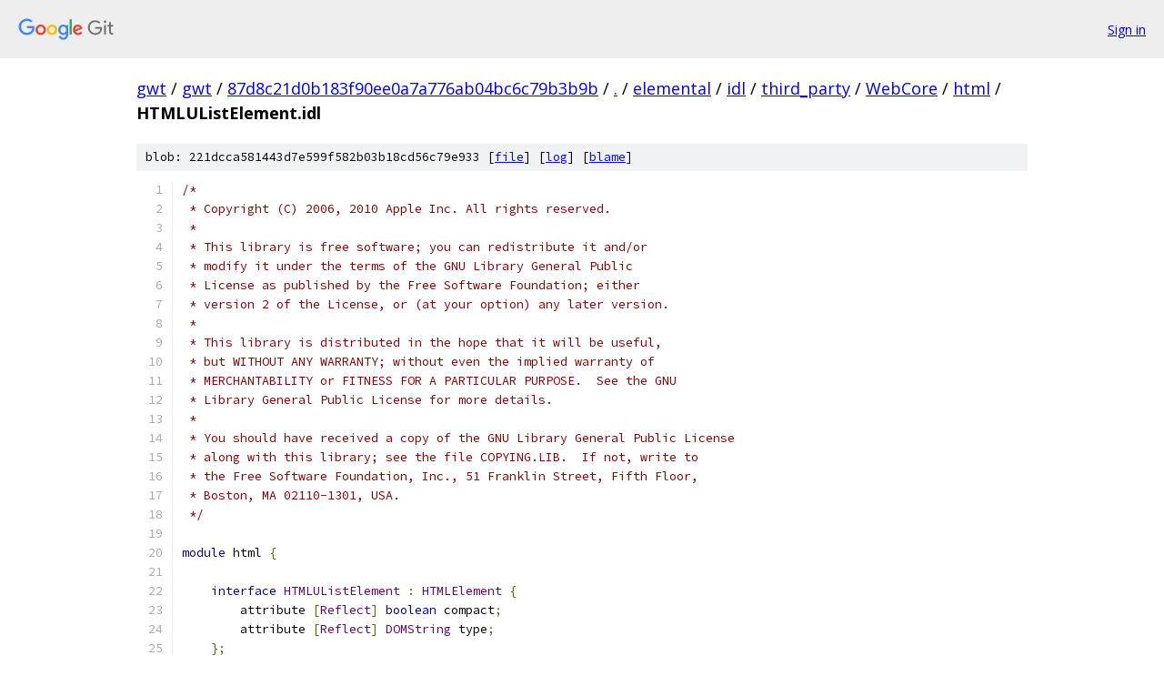

--- FILE ---
content_type: text/html; charset=utf-8
request_url: https://gwt.googlesource.com/gwt/+/87d8c21d0b183f90ee0a7a776ab04bc6c79b3b9b/elemental/idl/third_party/WebCore/html/HTMLUListElement.idl
body_size: 1744
content:
<!DOCTYPE html><html lang="en"><head><meta charset="utf-8"><meta name="viewport" content="width=device-width, initial-scale=1"><title>elemental/idl/third_party/WebCore/html/HTMLUListElement.idl - gwt - Git at Google</title><link rel="stylesheet" type="text/css" href="/+static/base.css"><link rel="stylesheet" type="text/css" href="/+static/prettify/prettify.css"><!-- default customHeadTagPart --></head><body class="Site"><header class="Site-header"><div class="Header"><a class="Header-image" href="/"><img src="//www.gstatic.com/images/branding/lockups/2x/lockup_git_color_108x24dp.png" width="108" height="24" alt="Google Git"></a><div class="Header-menu"> <a class="Header-menuItem" href="https://accounts.google.com/AccountChooser?faa=1&amp;continue=https://gwt.googlesource.com/login/gwt/%2B/87d8c21d0b183f90ee0a7a776ab04bc6c79b3b9b/elemental/idl/third_party/WebCore/html/HTMLUListElement.idl">Sign in</a> </div></div></header><div class="Site-content"><div class="Container "><div class="Breadcrumbs"><a class="Breadcrumbs-crumb" href="/?format=HTML">gwt</a> / <a class="Breadcrumbs-crumb" href="/gwt/">gwt</a> / <a class="Breadcrumbs-crumb" href="/gwt/+/87d8c21d0b183f90ee0a7a776ab04bc6c79b3b9b">87d8c21d0b183f90ee0a7a776ab04bc6c79b3b9b</a> / <a class="Breadcrumbs-crumb" href="/gwt/+/87d8c21d0b183f90ee0a7a776ab04bc6c79b3b9b/">.</a> / <a class="Breadcrumbs-crumb" href="/gwt/+/87d8c21d0b183f90ee0a7a776ab04bc6c79b3b9b/elemental">elemental</a> / <a class="Breadcrumbs-crumb" href="/gwt/+/87d8c21d0b183f90ee0a7a776ab04bc6c79b3b9b/elemental/idl">idl</a> / <a class="Breadcrumbs-crumb" href="/gwt/+/87d8c21d0b183f90ee0a7a776ab04bc6c79b3b9b/elemental/idl/third_party?autodive=0">third_party</a> / <a class="Breadcrumbs-crumb" href="/gwt/+/87d8c21d0b183f90ee0a7a776ab04bc6c79b3b9b/elemental/idl/third_party/WebCore">WebCore</a> / <a class="Breadcrumbs-crumb" href="/gwt/+/87d8c21d0b183f90ee0a7a776ab04bc6c79b3b9b/elemental/idl/third_party/WebCore/html">html</a> / <span class="Breadcrumbs-crumb">HTMLUListElement.idl</span></div><div class="u-sha1 u-monospace BlobSha1">blob: 221dcca581443d7e599f582b03b18cd56c79e933 [<a href="/gwt/+/87d8c21d0b183f90ee0a7a776ab04bc6c79b3b9b/elemental/idl/third_party/WebCore/html/HTMLUListElement.idl">file</a>] [<a href="/gwt/+log/87d8c21d0b183f90ee0a7a776ab04bc6c79b3b9b/elemental/idl/third_party/WebCore/html/HTMLUListElement.idl">log</a>] [<a href="/gwt/+blame/87d8c21d0b183f90ee0a7a776ab04bc6c79b3b9b/elemental/idl/third_party/WebCore/html/HTMLUListElement.idl">blame</a>]</div><table class="FileContents"><tr class="u-pre u-monospace FileContents-line"><td class="u-lineNum u-noSelect FileContents-lineNum" data-line-number="1"></td><td class="FileContents-lineContents" id="1"><span class="com">/*</span></td></tr><tr class="u-pre u-monospace FileContents-line"><td class="u-lineNum u-noSelect FileContents-lineNum" data-line-number="2"></td><td class="FileContents-lineContents" id="2"><span class="com"> * Copyright (C) 2006, 2010 Apple Inc. All rights reserved.</span></td></tr><tr class="u-pre u-monospace FileContents-line"><td class="u-lineNum u-noSelect FileContents-lineNum" data-line-number="3"></td><td class="FileContents-lineContents" id="3"><span class="com"> *</span></td></tr><tr class="u-pre u-monospace FileContents-line"><td class="u-lineNum u-noSelect FileContents-lineNum" data-line-number="4"></td><td class="FileContents-lineContents" id="4"><span class="com"> * This library is free software; you can redistribute it and/or</span></td></tr><tr class="u-pre u-monospace FileContents-line"><td class="u-lineNum u-noSelect FileContents-lineNum" data-line-number="5"></td><td class="FileContents-lineContents" id="5"><span class="com"> * modify it under the terms of the GNU Library General Public</span></td></tr><tr class="u-pre u-monospace FileContents-line"><td class="u-lineNum u-noSelect FileContents-lineNum" data-line-number="6"></td><td class="FileContents-lineContents" id="6"><span class="com"> * License as published by the Free Software Foundation; either</span></td></tr><tr class="u-pre u-monospace FileContents-line"><td class="u-lineNum u-noSelect FileContents-lineNum" data-line-number="7"></td><td class="FileContents-lineContents" id="7"><span class="com"> * version 2 of the License, or (at your option) any later version.</span></td></tr><tr class="u-pre u-monospace FileContents-line"><td class="u-lineNum u-noSelect FileContents-lineNum" data-line-number="8"></td><td class="FileContents-lineContents" id="8"><span class="com"> *</span></td></tr><tr class="u-pre u-monospace FileContents-line"><td class="u-lineNum u-noSelect FileContents-lineNum" data-line-number="9"></td><td class="FileContents-lineContents" id="9"><span class="com"> * This library is distributed in the hope that it will be useful,</span></td></tr><tr class="u-pre u-monospace FileContents-line"><td class="u-lineNum u-noSelect FileContents-lineNum" data-line-number="10"></td><td class="FileContents-lineContents" id="10"><span class="com"> * but WITHOUT ANY WARRANTY; without even the implied warranty of</span></td></tr><tr class="u-pre u-monospace FileContents-line"><td class="u-lineNum u-noSelect FileContents-lineNum" data-line-number="11"></td><td class="FileContents-lineContents" id="11"><span class="com"> * MERCHANTABILITY or FITNESS FOR A PARTICULAR PURPOSE.  See the GNU</span></td></tr><tr class="u-pre u-monospace FileContents-line"><td class="u-lineNum u-noSelect FileContents-lineNum" data-line-number="12"></td><td class="FileContents-lineContents" id="12"><span class="com"> * Library General Public License for more details.</span></td></tr><tr class="u-pre u-monospace FileContents-line"><td class="u-lineNum u-noSelect FileContents-lineNum" data-line-number="13"></td><td class="FileContents-lineContents" id="13"><span class="com"> *</span></td></tr><tr class="u-pre u-monospace FileContents-line"><td class="u-lineNum u-noSelect FileContents-lineNum" data-line-number="14"></td><td class="FileContents-lineContents" id="14"><span class="com"> * You should have received a copy of the GNU Library General Public License</span></td></tr><tr class="u-pre u-monospace FileContents-line"><td class="u-lineNum u-noSelect FileContents-lineNum" data-line-number="15"></td><td class="FileContents-lineContents" id="15"><span class="com"> * along with this library; see the file COPYING.LIB.  If not, write to</span></td></tr><tr class="u-pre u-monospace FileContents-line"><td class="u-lineNum u-noSelect FileContents-lineNum" data-line-number="16"></td><td class="FileContents-lineContents" id="16"><span class="com"> * the Free Software Foundation, Inc., 51 Franklin Street, Fifth Floor,</span></td></tr><tr class="u-pre u-monospace FileContents-line"><td class="u-lineNum u-noSelect FileContents-lineNum" data-line-number="17"></td><td class="FileContents-lineContents" id="17"><span class="com"> * Boston, MA 02110-1301, USA.</span></td></tr><tr class="u-pre u-monospace FileContents-line"><td class="u-lineNum u-noSelect FileContents-lineNum" data-line-number="18"></td><td class="FileContents-lineContents" id="18"><span class="com"> */</span></td></tr><tr class="u-pre u-monospace FileContents-line"><td class="u-lineNum u-noSelect FileContents-lineNum" data-line-number="19"></td><td class="FileContents-lineContents" id="19"></td></tr><tr class="u-pre u-monospace FileContents-line"><td class="u-lineNum u-noSelect FileContents-lineNum" data-line-number="20"></td><td class="FileContents-lineContents" id="20"><span class="kwd">module</span><span class="pln"> html </span><span class="pun">{</span></td></tr><tr class="u-pre u-monospace FileContents-line"><td class="u-lineNum u-noSelect FileContents-lineNum" data-line-number="21"></td><td class="FileContents-lineContents" id="21"></td></tr><tr class="u-pre u-monospace FileContents-line"><td class="u-lineNum u-noSelect FileContents-lineNum" data-line-number="22"></td><td class="FileContents-lineContents" id="22"><span class="pln">    </span><span class="kwd">interface</span><span class="pln"> </span><span class="typ">HTMLUListElement</span><span class="pln"> </span><span class="pun">:</span><span class="pln"> </span><span class="typ">HTMLElement</span><span class="pln"> </span><span class="pun">{</span></td></tr><tr class="u-pre u-monospace FileContents-line"><td class="u-lineNum u-noSelect FileContents-lineNum" data-line-number="23"></td><td class="FileContents-lineContents" id="23"><span class="pln">        attribute </span><span class="pun">[</span><span class="typ">Reflect</span><span class="pun">]</span><span class="pln"> </span><span class="kwd">boolean</span><span class="pln"> compact</span><span class="pun">;</span></td></tr><tr class="u-pre u-monospace FileContents-line"><td class="u-lineNum u-noSelect FileContents-lineNum" data-line-number="24"></td><td class="FileContents-lineContents" id="24"><span class="pln">        attribute </span><span class="pun">[</span><span class="typ">Reflect</span><span class="pun">]</span><span class="pln"> </span><span class="typ">DOMString</span><span class="pln"> type</span><span class="pun">;</span></td></tr><tr class="u-pre u-monospace FileContents-line"><td class="u-lineNum u-noSelect FileContents-lineNum" data-line-number="25"></td><td class="FileContents-lineContents" id="25"><span class="pln">    </span><span class="pun">};</span></td></tr><tr class="u-pre u-monospace FileContents-line"><td class="u-lineNum u-noSelect FileContents-lineNum" data-line-number="26"></td><td class="FileContents-lineContents" id="26"></td></tr><tr class="u-pre u-monospace FileContents-line"><td class="u-lineNum u-noSelect FileContents-lineNum" data-line-number="27"></td><td class="FileContents-lineContents" id="27"><span class="pun">}</span></td></tr></table><script nonce="PX9JEIqXJGt580ta0Nf5hw">for (let lineNumEl of document.querySelectorAll('td.u-lineNum')) {lineNumEl.onclick = () => {window.location.hash = `#${lineNumEl.getAttribute('data-line-number')}`;};}</script></div> <!-- Container --></div> <!-- Site-content --><footer class="Site-footer"><div class="Footer"><span class="Footer-poweredBy">Powered by <a href="https://gerrit.googlesource.com/gitiles/">Gitiles</a>| <a href="https://policies.google.com/privacy">Privacy</a>| <a href="https://policies.google.com/terms">Terms</a></span><span class="Footer-formats"><a class="u-monospace Footer-formatsItem" href="?format=TEXT">txt</a> <a class="u-monospace Footer-formatsItem" href="?format=JSON">json</a></span></div></footer></body></html>